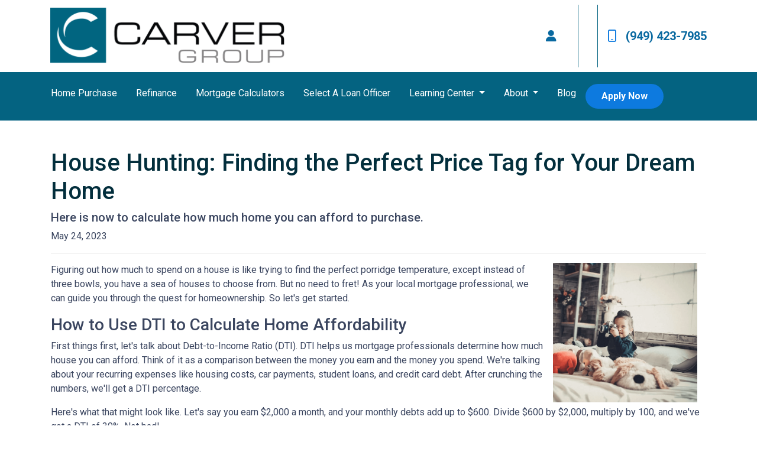

--- FILE ---
content_type: text/html; charset=UTF-8
request_url: https://www.the-carver-group.com/blog/house-hunting-finding-the-perfect-price-tag-for-your-dream-home/
body_size: 4667
content:
<!DOCTYPE html>
<html lang="en">
<head>
    <meta charset="UTF-8">
    <meta name="viewport" content="width=device-width, initial-scale=1.0">
        <title>House Hunting: Finding the Perfect Price Tag for Your Dream Home - The Carver Group</title>
    <meta name="title" content="House Hunting: Finding the Perfect Price Tag for Your Dream Home - The Carver Group">
    <meta name="description" content="Here is now to calculate how much home you can afford to purchase.">
    <meta name="keywords" content="first time buyer, first home, first mortgage, home loan, apply for a first home loan">
    <meta name="robots" content="index, follow">
    <meta name="language" content="English">
    <link rel="canonical" href="https://www.the-carver-group.com/blog/house-hunting-finding-the-perfect-price-tag-for-your-dream-home">
    <meta property="og:image" content="https://d2vfmc14ehtaht.cloudfront.net/9550632135c787760e/d3e6a6cc64462793431ff8250511db23111c2345.png" />
    <meta property="og:title" content="House Hunting: Finding the Perfect Price Tag for Your Dream Home - The Carver Group" />
    <meta property="og:description" content="Here is now to calculate how much home you can afford to purchase." />
    <meta property="twitter:image" content="https://d2vfmc14ehtaht.cloudfront.net/9550632135c787760e/d3e6a6cc64462793431ff8250511db23111c2345.png" />
    <meta property="twitter:card" content="summary_large_image" />
    <meta property="twitter:title" content="House Hunting: Finding the Perfect Price Tag for Your Dream Home - The Carver Group" />

    

    <style type="text/css"></style>

    <style type="text/css">header #navbar-top a.nav-link { color: #FFFFFF !important; }
</style>


<link rel="dns-prefetch" href="//di1v4rx98wr59.cloudfront.net">
<link rel="dns-prefetch" href="//d2vfmc14ehtaht.cloudfront.net">
<link rel="dns-prefetch" href="//fonts.gstatic.com">

                        <link rel="stylesheet" href="https://d2vfmc14ehtaht.cloudfront.net/optimized/css/2b0935b624902e9d424e7fe8c9cb287329cc3df5.css">
                <style type="text/css">
    :root {
        --color-primary-main: inherit;
        --color-primary-light: inherit;
        --color-primary-lighter: inherit;
        --color-primary-lightest: inherit;
        --color-primary-dark: inherit;
        --color-primary-darker: inherit;
        --color-primary-darkest: inherit;
        --color-secondary-main: inherit;
        --color-secondary-light: inherit;
        --color-secondary-lighter: inherit;
        --color-secondary-lightest: inherit;
        --color-secondary-dark: inherit;
        --color-secondary-darker: inherit;
        --color-secondary-darkest: inherit;

        --color-text-main: inherit;
        --color-text-light: inherit;
        --color-text-lighter: inherit;
        --color-text-lightest: inherit;
        --color-text-dark: inherit;
        --color-text-darker: inherit;
        --color-text-darkest: inherit;
        --color-canvas-default-transparent: rgba(255,255,255,0);
        --color-page-header-bg: #f6f8fa;
        --color-marketing-icon-primary: #218bff;
        --color-marketing-icon-secondary: #54aeff;
        --color-diff-blob-addition-num-text: #24292f;
        --color-diff-blob-addition-fg: #24292f;
        --color-diff-blob-addition-num-bg: #ccffd8;
        --color-diff-blob-addition-line-bg: #e6ffec;
        --color-diff-blob-addition-word-bg: #abf2bc;
        --color-diff-blob-deletion-num-text: #24292f;
    }
</style>

    <link rel="shortcut icon" href="https://di1v4rx98wr59.cloudfront.net/208a3ba58f0ed/e2732844c5cc28073478f040c762ddcb561b8641.png">
    <link rel="icon" href="https://di1v4rx98wr59.cloudfront.net/208a3ba58f0ed/e2732844c5cc28073478f040c762ddcb561b8641.png">
</head>
<body>

    <header>
    <div class="topbar">
        <div class="row">
            <div class="col d-flex align-items-center">
                <a class="navbar-brand" href="/">
                    <img class="img-fluid" src="https://di1v4rx98wr59.cloudfront.net/208a3ba58f0ed/6eedcbb9d9aeed0db0c7be0408b36fc5e99f76de.png" alt="The Carver Group">
                </a>
            </div>
            <div class="col-auto d-xl-none d-flex my-3">
                <a class="btn btn-primary btn-mobile-nav d-flex d-xl-none ml-auto mr-2" href="tel: (949) 423-7985"><i class="fa-regular fa-phone"></i></a>

                <div class="navbar-dark">
                    <button class="btn-mobile-nav navbar-toggler" type="button" data-toggle="collapse" data-target="#navbar-top" aria-controls="navbar-top" aria-expanded="false" aria-label="Toggle navigation">
                        <span class="navbar-toggler-icon"></span>
                    </button>
                </div>
            </div>
            <div class="col-auto d-none d-xl-flex">
                                    <div class="d-flex justify-content-end">
                        <ul class="nav justify-content-center align-items-center justify-content-sm-end">
                                                <li class="nav-item p-1 mr-3">
            <a class="nav-link p-0" href="/loan-officer" title="Locate a Loan Officer">
                <i class="fa fa-user" aria-hidden="true"></i>
            </a>
        </li>
        </ul>
                    </div>
                    <div class="separator"></div>
                                <div class="socials-compact">
                    











                </div>
                <div class="separator"></div>
                                <a class="font-bold d-flex align-items-center text-nowrap" href="tel: (949) 423-7985">
                    <i class="fa-regular fa-mobile mr-3 text-secondary"></i> (949) 423-7985
                </a>
            </div>
        </div>
    </div>

    <nav>
        <div class="container p-0">
            <div class="collapse navbar-collapse" id="navbar-top">
                <ul class="navbar-nav">
                                                                        <li class="nav-item">
                                <a class="nav-link text-nowrap" href="/home-purchase">Home Purchase</a>
                            </li>
                                                                                                <li class="nav-item">
                                <a class="nav-link text-nowrap" href="/home-refinance">Refinance</a>
                            </li>
                                                                                                <li class="nav-item">
                                <a class="nav-link text-nowrap" href="/mortgage-calculators">Mortgage Calculators</a>
                            </li>
                                                                                                <li class="nav-item">
                                <a class="nav-link text-nowrap" href="/staff-roster">Select A Loan Officer</a>
                            </li>
                                                                                                <li class="dropdown nav-item">
                                <a href="#" class="dropdown-toggle nav-link text-nowrap" data-toggle="dropdown">
                                    Learning Center
                                </a>
                                <ul class="dropdown-menu bg-primary">
                                                                            <li class="nav-item">
                                            <a href="/loan-programs" class="nav-link text-nowrap">
                                                Loan Programs
                                            </a>
                                        </li>
                                                                            <li class="nav-item">
                                            <a href="/loan-process" class="nav-link text-nowrap">
                                                Loan Process
                                            </a>
                                        </li>
                                                                            <li class="nav-item">
                                            <a href="/mortgage-basics" class="nav-link text-nowrap">
                                                Mortgage Basics
                                            </a>
                                        </li>
                                                                            <li class="nav-item">
                                            <a href="/online-forms" class="nav-link text-nowrap">
                                                Online Forms
                                            </a>
                                        </li>
                                                                            <li class="nav-item">
                                            <a href="/faq" class="nav-link text-nowrap">
                                                FAQ
                                            </a>
                                        </li>
                                                                    </ul>
                            </li>
                                                                                                <li class="dropdown nav-item">
                                <a href="#" class="dropdown-toggle nav-link text-nowrap" data-toggle="dropdown">
                                    About
                                </a>
                                <ul class="dropdown-menu bg-primary">
                                                                            <li class="nav-item">
                                            <a href="/about-us" class="nav-link text-nowrap">
                                                About Us
                                            </a>
                                        </li>
                                                                            <li class="nav-item">
                                            <a href="/contact-us" class="nav-link text-nowrap">
                                                Contact
                                            </a>
                                        </li>
                                                                            <li class="nav-item">
                                            <a href="/testimonials" class="nav-link text-nowrap">
                                                Testimonials
                                            </a>
                                        </li>
                                                                            <li class="nav-item">
                                            <a href="/review-us" class="nav-link text-nowrap">
                                                Review Us
                                            </a>
                                        </li>
                                                                    </ul>
                            </li>
                                                                                                <li class="nav-item">
                                <a class="nav-link text-nowrap" href="/blog">Blog</a>
                            </li>
                                            
                                                                <li class="d-xl-none nav-item">
        <a class="nav-link" href="/loan-officer" title="Locate a Loan Officer">
            Locate a Loan Officer
        </a>
    </li>
                    
                                        <li class="ml-xl-auto">
                        <a href="/apply-now" class="btn btn-secondary text-nowrap px-4 font-bold my-1 mx-xl-0">
                            Apply Now
                        </a>
                    </li>
                    
                                    </ul>
            </div>
        </div>
    </nav>
</header>
    
<div class="container py-5 px-3">
        <div class="row">
            <div class="col">
                <h1 class="blog-editable-title text-primary-darker">House Hunting: Finding the Perfect Price Tag for Your Dream Home</h1>
                                    <h5 class="blog-editable-excerpt">Here is now to calculate how much home you can afford to purchase.</h5>
                                                    <span class="blog-editable-date">May 24, 2023</span>
                                                    <ul class="blog-editable-categories">
                                            </ul>
                                <hr>
            </div>
        </div>
                    <div id="blog-content-editable-row" class="row">
                                <div class="blog-content-editable-col  col-12 ">
                    <p><img src="https://d2vfmc14ehtaht.cloudfront.net/9550632135c787760e/d3e6a6cc64462793431ff8250511db23111c2345.png?format=webp" width="244" height="236" style="float: right;">Figuring out how much to spend on a house is like trying to find the perfect porridge temperature, except instead of three bowls, you have a sea of houses to choose from. But no need to fret! As your local mortgage professional, we can guide you through the quest for homeownership. So let's get started.</p>
<h3>How to Use DTI to Calculate Home Affordability</h3>
<p>First things first, let's talk about Debt-to-Income Ratio (DTI). DTI helps us mortgage professionals determine how much house you can afford. Think of it as a comparison between the money you earn and the money you spend. We're talking about your recurring expenses like housing costs, car payments, student loans, and credit card debt. After crunching the numbers, we'll get a DTI percentage.</p>
<p>Here's what that might look like. Let's say you earn $2,000 a month, and your monthly debts add up to $600. Divide $600 by $2,000, multiply by 100, and we've got a DTI of 30%. Not bad!</p>
<p>Most lenders prefer a DTI ratio of around 43% or lower to qualify for a conventional mortgage.</p>
<p>But how does DTI translate into the overall cost of your dream home? Let's assume a 6% interest rate on a 30-year fixed-rate mortgage, which would mean that your monthly principal and interest payments will be around $650 for every $100,000 borrowed.</p>
<p>So now let's divide your DTI (30%) of your monthly income by $650, and multiply by $100,000.</p>
<p>($600/$650) x $100,000 = $92,307</p>
<p>Congratulations, you've just estimated your maximum mortgage amount!</p>
<p>Add your planned down payment (let's say $10,000), and you know roughly how much home you can afford to buy.</p>
<p>So using our example, $10,000 down plus $92,307, your total home purchase price would be $102,307.</p>
<p>Now, keep in mind that this calculation is just a sneak peek. It doesn't include other expenses or debts. You'll also want to consider those. Plus, items like child support, downpayment assistance programs, and the current mortgage rate increase your buying power.</p>
<h3>Where to Find Accurate Answers --Fast!</h3>
<p>Remember, it's best to consult a mortgage professional for the most accurate calculations and to help you navigate this intricate process with expertise. Use this scenario to get an estimate, but we also encourage you to use our online calculator and contact us for an obligation-free consultation. Then, you'll be on your way to finding a home that's not too hot, not too cold, but just right.</p>
                </div>
                            </div>
            </div><div class="container mb-4"><strong>* Specific loan program availability and requirements may vary. Please get in touch with your mortgage advisor for more information.</strong></div>


    <footer>
    
        <div class="container pt-3 pt-xl-5 mb-4">
            <div class="row">
                                    <div class="col-md-6 col-xl mb-5 mb-xl-0">
                                                    <h3>About Us</h3>
                        
                                                <ul class="children-1">
                                                            <li>
                                                                            <p class="mb-0">
                                            We've been helping customers afford the home of their dreams for many years and we love what we do.<br>NMLS: 276742<br><br><br><a href='https://www.nmlsconsumeraccess.org/'>NMLS Consumer Access</a>
                                        </p>
                                                                    </li>
                                                    </ul>
                                            </div>
                                    <div class="col-md-6 col-xl mb-5 mb-xl-0">
                                                    <h3>Contact Us</h3>
                        
                                                <ul class="children-1">
                                                            <li>
                                                                            <p class="mb-0">
                                            503 32nd Street Unit#100<br>Newport Beach, CA 92663<br>Phone: (949) 423-7985<br><a href="mailto:mark@the-carver-group.com">mark@the-carver-group.com</a>
                                        </p>
                                                                    </li>
                                                    </ul>
                                            </div>
                                    <div class="col-md-6 col-xl mb-5 mb-xl-0">
                                                    <h3>Disclaimers</h3>
                        
                                                <ul class="children-4">
                                                            <li>
                                                                            <a href="/legal">Legal</a>
                                                                    </li>
                                                            <li>
                                                                            <a href="/privacy-policy">Privacy Policy</a>
                                                                    </li>
                                                            <li>
                                                                            <a href="/accessibility-statement">Accessibility Statement</a>
                                                                    </li>
                                                            <li>
                                                                            <a href="/site-map">Site Map</a>
                                                                    </li>
                                                    </ul>
                                            </div>
                                    <div class="col-md-6 col-xl mb-5 mb-xl-0">
                                                    <h3>Resources</h3>
                        
                                                <ul class="children-5">
                                                            <li>
                                                                            <a href="/loan-programs">Loan Programs</a>
                                                                    </li>
                                                            <li>
                                                                            <a href="/loan-process">Loan Process</a>
                                                                    </li>
                                                            <li>
                                                                            <a href="/mortgage-basics">Mortgage Basics</a>
                                                                    </li>
                                                            <li>
                                                                            <a href="/online-forms">Online Forms</a>
                                                                    </li>
                                                            <li>
                                                                            <a href="/faq">FAQ</a>
                                                                    </li>
                                                    </ul>
                                            </div>
                            </div>
        </div>

    
    <div class="bg-primary-darkest py-3">
            
        <div class="container">
            <div class="row">
                <div class="col-xl mb-2 mb-xl-0">
                                            <img src="https://d2vfmc14ehtaht.cloudfront.net/images/eoh-logo.svg?format=webp" class="img-sm"
                             alt="Equal Housing Lender Graphic"/>
                                    </div>
                <div class="col-xl d-flex flex-column align-items-center align-items-xl-end justify-content-center">
                    <div class="socials-compact">
                        











                    </div>
                    <div id="lhp-branding" class="mt-3">
                        <img src="https://cdn.lenderhomepage.com/images/poweredby.png" width="27" height="21" alt="LenderHomePage Footer Logo"> Powered By <a href="https://www.lenderhomepage.com" target="_blank" class="ml-1">LenderHomePage.com</a>
                    </div>
                </div>
            </div>
        </div>
    </div>

</footer>
    <script async src="/js/f03dc1cce48afaf4/app.js"></script>
        <script>
        var _paq = window._paq = window._paq || [];
        /* tracker methods like "setCustomDimension" should be called before "trackPageView" */
        _paq.push(['trackPageView']);
        _paq.push(['enableLinkTracking']);
        (function() {
            var u="//oov.lenderhomepagecdn.com/";
            _paq.push(['setTrackerUrl', u+'matomo.php']);
            _paq.push(['setSiteId', '42213']);
            var d=document, g=d.createElement('script'), s=d.getElementsByTagName('script')[0];
            g.async=true; g.src='https://d1lndjvmq55t3r.cloudfront.net/matomo.js'; s.parentNode.insertBefore(g,s);
        })();
    </script>

    <script>var _userway_config = {account: 'che6LPcYj9', position: 2, color: "#0048FF"  }</script>
    <script src='https://cdn.userway.org/widget.js'></script>


    





    <script>window.preselectedLoanType = false</script>

    <script>window.loanOfficerUrl = "";</script>



</body>
</html>
